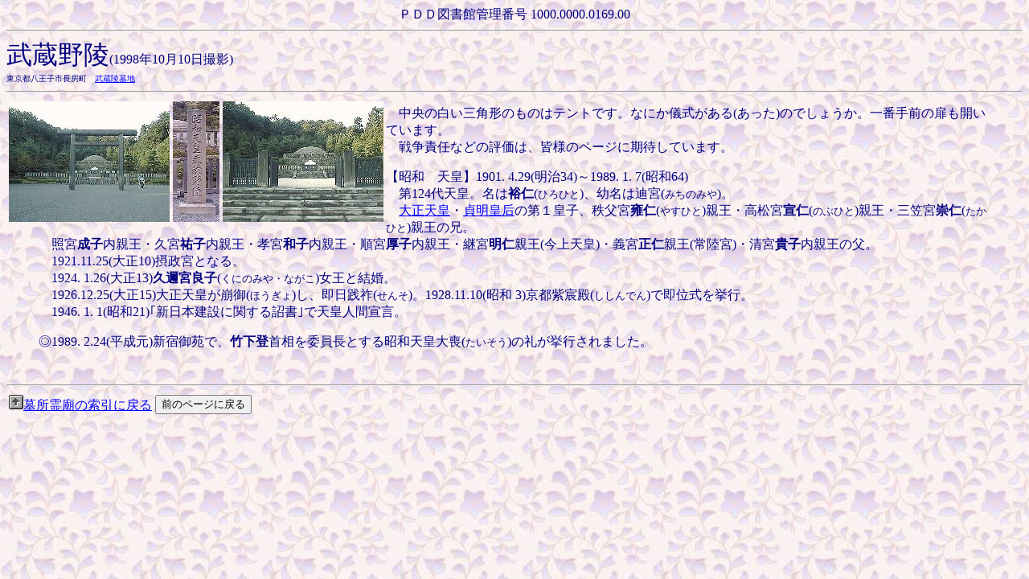

--- FILE ---
content_type: text/html
request_url: http://pddlib.v.wol.ne.jp/photo/hachioji/musashinoryo.htm
body_size: 2937
content:
<HTML>
<HEAD>
<TITLE>武蔵野陵</TITLE>
<META http-equiv="Content-Type" content="text/html; charset=x-sjis">
<META name="ROBOTS" content="ALL">
<META name="description" content="昭和天皇のお墓、武蔵野陵の写真をご紹介します。">
<META name="keywords" content="武蔵陵墓地,武蔵陵,陵墓,大正天皇,天皇,貞明皇后,多摩御陵,上円下方墳,宮内庁,皇室,昭和天皇,裕仁,迪宮裕仁,迪宮,秩父宮雍仁,雍仁親王,高松宮宣仁,宣仁親王,三笠宮崇仁,崇仁親王,照宮成子内親王,久宮祐子内親王,孝宮和子内親王,順宮厚子内親王,継宮明仁親王,義宮正仁親王,常陸宮正仁親王,清宮貴子内親王,摂政宮,久邇宮良子女王,践祚,京都御所,京都紫宸殿,即位の大礼,即位,大礼,新日本建設に関する詔書,天皇人間宣言,戦争責任,戦犯,戦争犯罪人,新宿御苑,竹下登,大喪,崩御">
</HEAD>
<BODY BackGround="../../graphics/bg3.jpg" text=navy link=blue vlink=maroon>
<CENTER>ＰＤＤ図書館管理番号  1000.0000.0169.00</CENTER>
<hr>
<font size=+3>武蔵野陵</font>(1998年10月10日撮影)<br>
<font size=-2>東京都八王子市長房町　<a href=ryobochi.htm>武蔵陵墓地</a></font>
<hr>
<table align=left>
<tr><td><a href=pa002047.jpg><img src=pa002047s.jpg alt="昭和天皇武蔵野陵の全景(33.7KB)"></a></td><td><img src=pa002049s.jpg alt="昭和天皇武蔵野陵の碑銘"></td><td><a href=pa002050.jpg><img src=pa002050s.jpg alt="墳墓の拡大(43.8KB)"></a></td></tr>
</table>
<blockquote>
　中央の白い三角形のものはテントです。なにか儀式がある(あった)のでしょうか。一番手前の扉も開いています。<br>
　戦争責任などの評価は、皆様のページに期待しています。<p>
【昭和　天皇】1901. 4.29(明治34)～1989. 1. 7(昭和64)<br>
　第124代天皇。名は<b>裕仁</b>(<small>ひろひと</small>)、幼名は迪宮(<small>みちのみや</small>)。<br>
　<a href=tamaryo.htm>大正天皇</a>・<a href=tamatoryo.htm>貞明皇后</a>の第１皇子、秩父宮<b>雍仁</b>(<small>やすひと</small>)親王・高松宮<b>宣仁</b>(<small>のぶひと</small>)親王・三笠宮<b>崇仁</b>(<small>たかひと</small>)親王の兄。<br>
　照宮<b>成子</b>内親王・久宮<b>祐子</b>内親王・孝宮<b>和子</b>内親王・順宮<b>厚子</b>内親王・継宮<b>明仁</b>親王(今上天皇)・義宮<b>正仁</b>親王(常陸宮)・清宮<b>貴子</b>内親王の父。<br>
　1921.11.25(大正10)摂政宮となる。<br>
　1924. 1.26(大正13)<b>久邇宮良子</b>(<small>くにのみや・ながこ</small>)女王と結婚。<br>
　1926.12.25(大正15)大正天皇が崩御(<small>ほうぎょ</small>)し、即日践祚(<small>せんそ</small>)。1928.11.10(昭和 3)京都紫宸殿(<small>ししんでん</small>)で即位式を挙行。<br>
　1946. 1. 1(昭和21)｢新日本建設に関する詔書｣で天皇人間宣言。<p>
◎1989. 2.24(平成元)新宿御苑で、<b>竹下登</b>首相を委員長とする昭和天皇大喪(<small>たいそう</small>)の礼が挙行されました。
</blockquote>
<br clear=all>
<hr>
<table><tr valign=top><td>
<a href="../bosho.htm"><img src="../../graphics/up.gif" border=0>墓所霊廟の索引に戻る</a>
<td>
<FORM ACTION="" METHOD="">
  <script type="text/javascript" language="JavaScript">
  <!--
  document.writeln('<input type=button value="前のページに戻る" onclick="history.go(-1)">');
  //-->
  </script>
</FORM>
</table>
</BODY>
</HTML>
